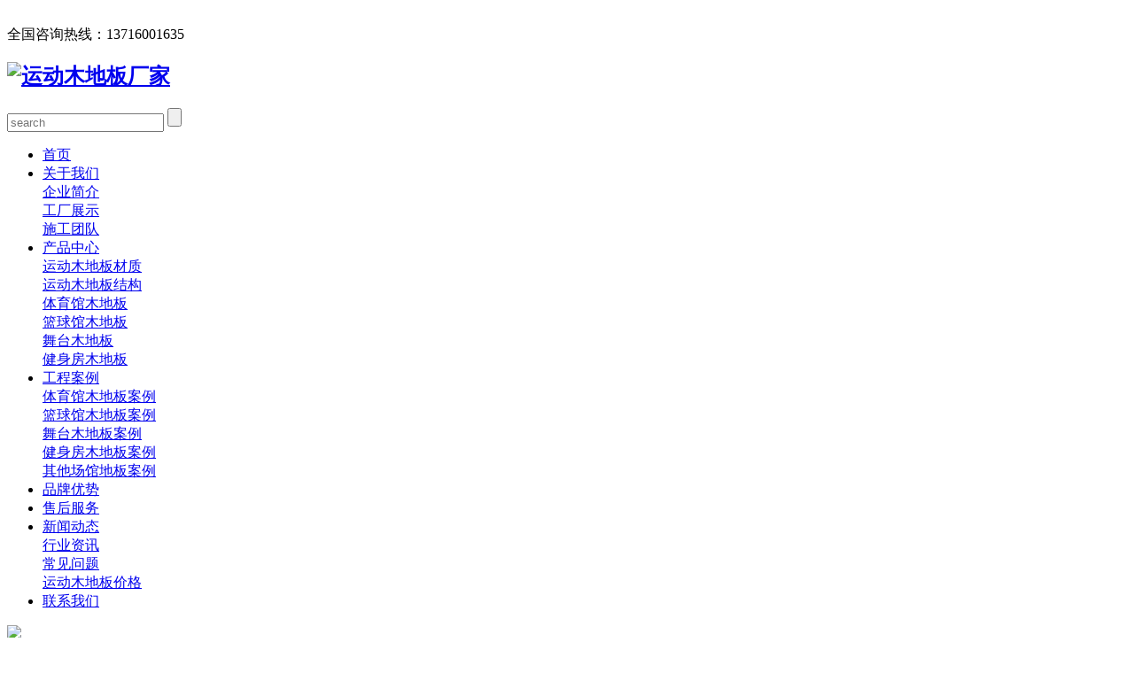

--- FILE ---
content_type: text/html
request_url: http://www.oushifloor.com/xwzx/2497.html
body_size: 6658
content:
<!DOCTYPE html>
<html>
<head lang="en">
<meta charset="UTF-8">
<meta http-equiv="X-UA-Compatible" content="IE=edge,chrome=1">
<meta name="viewport" content="width=device-width,initial-scale=1.0, minimum-scale=1.0, maximum-scale=1.0, user-scalable=no">
<title>20厚木地板篮球馆施工技术方案-欧氏地板官网</title>
<meta name="keywords" content="厚,木地板,篮,球馆,施工技术,方案,厚,木地板," />
<meta name="description" content="20厚木地板篮球馆施工技术方案，技术专业用以体育锻炼的实木地板日常应用经常，因而会产生各种各样损坏状况。那麼，健身运动木地板发生刮痕该怎么办?健身运动木地板发生刮痕如何修复" />
<link rel="stylesheet" href="/static/css/main.css"/>
<link rel="stylesheet" href="/static/css/media.css"/>
<link rel="stylesheet" href="/static/css/swiper-3.4.2.min.css"/>
<script src="/static/js/jquery-2.1.1.js"></script>
<script src="/static/js/swiper-3.4.2.min.js"></script>
<script src="/static/js/fastclick.js"></script>
<!--[if IE]>
    <script src="/static/js/html5shiv.min.js"></script>
    <script src="/static/js/respond.min.js"></script>
    <![endif]-->
<script src="/static/js/main.js"></script>
<meta http-equiv="Content-Type" content="text/html; charset=utf-8">
</head>
<body>
<!-- 头部 -->

<div class="header">
  <div class="head-top bg15 pc-show">
    <div class="w1388 clear">
      <div class="fl" style='color:#fff;'>欢迎您访问北京欧氏地板有限公司网站，公司主营运动木地板、体育馆木地板、篮球馆木地板、舞台木地板等产品！</div>
      <div class="fr hotLine"><span class="span1">全国咨询热线：</span><span class="span2">13716001635</span></div>
    </div>
  </div>
  <div class="head-mid">
    <div class="head-con">
      <div class="w1388 relative clear">
        <h2 class="logo"><a href="/"><img src="/static/picture/logo.png" alt="运动木地板厂家"/></a></h2>
        <div class="menu-box fr">
          <div class="top-search">
            <div class="search-btn"></div>
            <div class="search-nr">
              <div class="search-nr-wap">
                <div class="search-close"></div>
                <form action="/plus/search.php" method="get" onsubmit="return checksearch(this)">
                  <input type="hidden" name="kwtype" value="0" />
                  <input class="text" name="q" type="text" placeholder="search" onBlur="if (value ==''){value='search'}" onClick="if(this.value=='search')this.value=''"/>
                  <input class="sbmit" type="submit" name="submit" value="" onclick="SiteSearchkwf('#keywords');" />
                </form>
              </div>
            </div>
          </div>
          <ul class="clear menu-box-ul">
            <li ><a class="nav-yi" href="/" title="首页">首页</a></li>
			<li class=""> <a class="nav-yi" href="http://www.oushifloor.com/gywm/">关于我们</a>
              <div class="nav-er-box relative">
                <div class="nav-tap">
                   
				   <div class="nav-er-list"> <a class="nav-er" href="http://www.oushifloor.com/gywm/" title="企业简介">企业简介</a> </div>
				   
				   <div class="nav-er-list"> <a class="nav-er" href="http://www.oushifloor.com/gywm/gczs/" title="工厂展示">工厂展示</a> </div>
				   
				   <div class="nav-er-list"> <a class="nav-er" href="http://www.oushifloor.com/gywm/sgtd/" title="施工团队">施工团队</a> </div>
				   
                </div>
              </div>
            </li><li class=""> <a class="nav-yi" href="http://www.oushifloor.com/cpzx/">产品中心</a>
              <div class="nav-er-box relative">
                <div class="nav-tap">
                   
				   <div class="nav-er-list"> <a class="nav-er" href="http://www.oushifloor.com/cpzx/cz/" title="运动木地板材质">运动木地板材质</a> </div>
				   
				   <div class="nav-er-list"> <a class="nav-er" href="http://www.oushifloor.com/cpzx/jg/" title="运动木地板结构">运动木地板结构</a> </div>
				   
				   <div class="nav-er-list"> <a class="nav-er" href="http://www.oushifloor.com/cpzx/tygmdb/" title="体育馆木地板">体育馆木地板</a> </div>
				   
				   <div class="nav-er-list"> <a class="nav-er" href="http://www.oushifloor.com/cpzx/lqgmdb/" title="篮球馆木地板">篮球馆木地板</a> </div>
				   
				   <div class="nav-er-list"> <a class="nav-er" href="http://www.oushifloor.com/cpzx/wtmdb/" title="舞台木地板">舞台木地板</a> </div>
				   
				   <div class="nav-er-list"> <a class="nav-er" href="http://www.oushifloor.com/cpzx/jsfmdb/" title="健身房木地板">健身房木地板</a> </div>
				   
                </div>
              </div>
            </li><li class=""> <a class="nav-yi" href="http://www.oushifloor.com/gcal/">工程案例</a>
              <div class="nav-er-box relative">
                <div class="nav-tap">
                   
				   <div class="nav-er-list"> <a class="nav-er" href="http://www.oushifloor.com/gcal/tygmdb/" title="体育馆木地板案例">体育馆木地板案例</a> </div>
				   
				   <div class="nav-er-list"> <a class="nav-er" href="http://www.oushifloor.com/gcal/lqgmdb/" title="篮球馆木地板案例">篮球馆木地板案例</a> </div>
				   
				   <div class="nav-er-list"> <a class="nav-er" href="http://www.oushifloor.com/gcal/wtmdb/" title="舞台木地板案例">舞台木地板案例</a> </div>
				   
				   <div class="nav-er-list"> <a class="nav-er" href="http://www.oushifloor.com/gcal/jsfmdb/" title="健身房木地板案例">健身房木地板案例</a> </div>
				   
				   <div class="nav-er-list"> <a class="nav-er" href="http://www.oushifloor.com/gcal/qtcgmdb/" title="其他场馆地板案例">其他场馆地板案例</a> </div>
				   
                </div>
              </div>
            </li><li class=""> <a class="nav-yi" href="http://www.oushifloor.com/ppys/">品牌优势</a>
              <div class="nav-er-box relative">
                <div class="nav-tap">
                   
                </div>
              </div>
            </li><li class=""> <a class="nav-yi" href="http://www.oushifloor.com/shfw/">售后服务</a>
              <div class="nav-er-box relative">
                <div class="nav-tap">
                   
                </div>
              </div>
            </li><li class=""> <a class="nav-yi" href="http://www.oushifloor.com/xwzx/">新闻动态</a>
              <div class="nav-er-box relative">
                <div class="nav-tap">
                   
				   <div class="nav-er-list"> <a class="nav-er" href="http://www.oushifloor.com/xwzx/hyzx/" title="行业资讯">行业资讯</a> </div>
				   
				   <div class="nav-er-list"> <a class="nav-er" href="http://www.oushifloor.com/xwzx/cjwt/" title="常见问题">常见问题</a> </div>
				   
				   <div class="nav-er-list"> <a class="nav-er" href="http://www.oushifloor.com/xwzx/ydmdbjg/" title="运动木地板价格">运动木地板价格</a> </div>
				   
                </div>
              </div>
            </li><li class=""> <a class="nav-yi" href="http://www.oushifloor.com/lxwm/">联系我们</a>
              <div class="nav-er-box relative">
                <div class="nav-tap">
                   
                </div>
              </div>
            </li>
          </ul>
        </div>
      </div>
    </div>
  </div>
  <div id="menu-handler" class="menu-handler"> <span class="burger burger-1 trans"></span> <span class="burger burger-2 trans-fast"></span> <span class="burger burger-3 trans"></span> </div>
</div>
<div class="ban img100">
  <div class="pc-show"><img src="/static/picture/guanyuwomen.jpg"/></div>
  <div class="phone-show"><img src="/static/picture/banner-about-wap.jpg"/></div>
</div>
<div class="position">
  <div class="w1388">
    <div class="gk-title">
      <h2><i><img src="/static/picture/h2-2.png"/></i>新闻动态</h2>
    </div>
  </div>
</div>
<script type="text/javascript">
    var img1='<meta content="telephone=no" name="format-detection">';
    $('head').append(img1);
</script>
<div class="contentbox">
<div class="w1388 relative">
  <div class="brief-nav">
  <div class="brief-nav-con">
    <ul>
	  
      <li><i class='zksq actives'></i><a class='left-yi' href="http://www.oushifloor.com/xwzx/hyzx/">
        <div style='position: relative;z-index: 6;'>行业资讯</div>
        </a></li>
	 <li class='active none'><i class='zksq actives'></i><a class='left-yi' href='http://www.oushifloor.com/xwzx/cjwt/'><div style='position: relative;z-index: 6;'>常见问题</div></a></li> 
      <li><i class='zksq actives'></i><a class='left-yi' href="http://www.oushifloor.com/xwzx/ydmdbjg/">
        <div style='position: relative;z-index: 6;'>运动木地板价格</div>
        </a></li>
	 
	 <div style="clear:both;"></div>
    </ul>
  </div>
  <div class='kefu-tu search_box'>
    <a href="http://dvt.zoosnet.net/LR/Chatpre.aspx?id=DVT74045879&lng=cn&p=&r=" rel="nofollow"><img src="/static/images/zixun-66.jpg" style="width: 100%;height:auto;"></a></div>
</div>
    <script>
        $(function(){
            //获取要定位元素距离浏览器顶部的距离
            var navH = $(".search_box").offset().top;
            //滚动条事件
            $(window).scroll(function(){
            //获取滚动条的滑动距离
                var scroH = $(this).scrollTop();
                //滚动条的滑动距离大于等于定位元素距离浏览器顶部的距离，就固定
                if(scroH>=navH){
                    $(".search_box").css({position: 'fixed',top:65,width:180});
                }    
                else if(scroH<navH){
                $(".search_box").css({position: "static"});            }            
            })              
        })
    </script>

  <div class="box-right">
    <div class="title2 clear">
        <h4 class="fl"><img src="/static/picture/title2-1.png"/>常见问题</h4>
        <div class="fr ny-title-r"><a href='http://www.oushifloor.com/'>主页</a><a href='http://www.oushifloor.com/xwzx/'>新闻动态</a><a href='http://www.oushifloor.com/xwzx/cjwt/'>常见问题</a></div>
      </div>
    <div class="margin-t50">
      <div class="alxq-title text-center">
        <h1>20厚木地板篮球馆施工技术方案</h1>
        <span>来源:<a href="http://www.oushifloor.com" title=""></a>  </span><span>2021-10-11 10:03</span> <span class="countnum">浏览量：<script src="http://www.oushifloor.com/plus/count.php?view=yes&aid=2497&mid=1"type='text/javascript' language="javascript"></script></span></div>
      <div class="edibox margin-t60">
		<p>20厚木地板篮球馆施工技术方案，技术专业用以体育锻炼的实木地板日常应用经常，因而会产生各种各样损坏状况。那麼，健身运动木地板发生刮痕该怎么办?健身运动木地板发生刮痕如何修复?健身运动木地板技术工程师为我们科谱健身运动木地板刮痕的修补专业知识。实际上*一要分剖析健身运动木地板刮痕水平，随后分类施策。轻刮痕就打磨抛光翻修，重刮痕就再次拆换。</p>
<p>体育文化木地板和一般木地板有非常大不一样。体育竞赛木地板有健身运动多功能性、维护多功能性、技术性特性。体育竞赛技术专业木地板是由各种各样木质素纤维和体细胞泡的组成的生物体，具备**的抗撕裂作用。体育竞赛木地板自身的特点，再加上整体面层木地板下輔助构造的适用，因此 不管在安全性上，技术专业特性上，都能达到各种各样不一样种类体育运动的规定。</p>
<p style="text-align: center;"><img src="/img/2009.jpg" alt="欧氏20厚木地板篮球馆施工技术方案"/></p>
<p>购买时也不必以实木地板的长度宽度论好坏。双翘板对选料规定高、耗损大，故价钱高，在工程施工全过程中，稍有不是很非常容易形变。而主板原材料使用率高、价格低，且不容易形变，经济发展可用。可是实际用双翘板好，或是用主板好，都需要看一下自身的健身运动展览馆主要参数，听一听健身运动木地板技术工程师的提议更强。欧氏20厚木地板篮球馆施工技术方案，体育文化木地板三分木地板，七分安裝，十分保养。表明体育竞赛木地板在选购安装完以后，较为关键的是应用全过程中的日常维护保养。这能立即危害到体育竞赛木地板的使用期限。运动场馆要布置专职人员承担体育文化木地板的合理保养，保证体育竞赛木地板的保养实际效果。</p>
<p>20厚木地板篮球馆施工技术方案，身旁喜爱体育运动的小伙伴愈来愈多，技术专业的篮球场地馆工程建设持续增加。我国体育竞赛木地板销售市场上，篮球场木地板生产厂家和代理商达上千家。究竟哪一家技术专业可靠呢？先做市场调研，大伙儿能够 网站搜索几个，看一下官方网站，随后听一听销售市场用户评价，有可能话去运动木地板生产厂家参观考察。</p>

      </div>
      <div style="width:100%;font-size: 12px;color: #aaa;">免责声明：本站中部分文章信息来源于网络，本站只负责对文章进行整理、排版、编辑，是出于传递更多信息为目的，并不意味着赞同其观点或证实其内容的真实性，如本站文章和转稿涉及版权等问题，请作者在及时联系本站，我们会尽快和您对接处理。。</div>
      <div class="xwfy clear">
        <div class="fl xwfy-a">上一篇：<a href='http://www.oushifloor.com/xwzx/2493.html'>五角枫木地板篮球馆怎么维修？</a> </div>
        <div class="fr xwfy-a">下一篇：<a href='http://www.oushifloor.com/xwzx/2502.html'>拼接板舞台运动木地板怎么翻新？</a> </div>
      </div>
    </div>
    <div class="text-center fanghui1 xwxqfanghui"> <a href="javascript:;" onClick="javascript:history.back(-1);">返回</a> </div>
  </div>
</div>
<!--底部 -->
<div class="footer">
  <div class="footer-top" style="background-image: url(/static/images/fot1.jpg);">
    <div class="w1388">
      <ul class="yp"><a href="http://dvt.zoosnet.net/LR/Chatpre.aspx?id=DVT74045879&lng=cn&p=&r=" rel="nofollow"><li class="fl">免费拿样</li></a><a href="http://dvt.zoosnet.net/LR/Chatpre.aspx?id=DVT74045879&lng=cn&p=&r=" rel="nofollow"><li class="fr">获取报价</li></a></ul>
    </div>
  </div>
  <div class="footer-mid">
    <div class="w1388 clear">
      <div class="fl footer-mid-left clear">
		<dl>
          <dt><a href="http://www.oushifloor.com/gywm/" title="关于我们">关于我们</a> </dt>
          
          <dd><a href="http://www.oushifloor.com/gywm/" title="企业简介"></a>企业简介</dd>
          
          <dd><a href="http://www.oushifloor.com/gywm/gczs/" title="工厂展示"></a>工厂展示</dd>
          
          <dd><a href="http://www.oushifloor.com/gywm/sgtd/" title="施工团队"></a>施工团队</dd>
          
        </dl><dl>
          <dt><a href="http://www.oushifloor.com/cpzx/" title="产品中心">产品中心</a> </dt>
          
          <dd><a href="http://www.oushifloor.com/cpzx/cz/" title="运动木地板材质"></a>运动木地板材质</dd>
          
          <dd><a href="http://www.oushifloor.com/cpzx/jg/" title="运动木地板结构"></a>运动木地板结构</dd>
          
          <dd><a href="http://www.oushifloor.com/cpzx/tygmdb/" title="体育馆木地板"></a>体育馆木地板</dd>
          
          <dd><a href="http://www.oushifloor.com/cpzx/lqgmdb/" title="篮球馆木地板"></a>篮球馆木地板</dd>
          
          <dd><a href="http://www.oushifloor.com/cpzx/wtmdb/" title="舞台木地板"></a>舞台木地板</dd>
          
          <dd><a href="http://www.oushifloor.com/cpzx/jsfmdb/" title="健身房木地板"></a>健身房木地板</dd>
          
        </dl><dl>
          <dt><a href="http://www.oushifloor.com/gcal/" title="工程案例">工程案例</a> </dt>
          
          <dd><a href="http://www.oushifloor.com/gcal/tygmdb/" title="体育馆木地板案例"></a>体育馆木地板案例</dd>
          
          <dd><a href="http://www.oushifloor.com/gcal/lqgmdb/" title="篮球馆木地板案例"></a>篮球馆木地板案例</dd>
          
          <dd><a href="http://www.oushifloor.com/gcal/wtmdb/" title="舞台木地板案例"></a>舞台木地板案例</dd>
          
          <dd><a href="http://www.oushifloor.com/gcal/jsfmdb/" title="健身房木地板案例"></a>健身房木地板案例</dd>
          
          <dd><a href="http://www.oushifloor.com/gcal/qtcgmdb/" title="其他场馆地板案例"></a>其他场馆地板案例</dd>
          
        </dl><dl>
          <dt><a href="http://www.oushifloor.com/ppys/" title="品牌优势">品牌优势</a> </dt>
          
        </dl><dl>
          <dt><a href="http://www.oushifloor.com/shfw/" title="售后服务">售后服务</a> </dt>
          
        </dl><dl>
          <dt><a href="http://www.oushifloor.com/xwzx/" title="新闻动态">新闻动态</a> </dt>
          
          <dd><a href="http://www.oushifloor.com/xwzx/hyzx/" title="行业资讯"></a>行业资讯</dd>
          
          <dd><a href="http://www.oushifloor.com/xwzx/cjwt/" title="常见问题"></a>常见问题</dd>
          
          <dd><a href="http://www.oushifloor.com/xwzx/ydmdbjg/" title="运动木地板价格"></a>运动木地板价格</dd>
          
        </dl>
	  </div>
      <div class="fr footer-mid-right">
        <div class="fot-lxwm">
          <h5>联系我们</h5>
          <p>地址: 北京市石景山区中铁创业大厦A座601</p>
          <p>邮箱: 1194602915@qq.com</p>
          <p>电话: 13716001635</p>
        </div>
        <div class="bdsharebuttonbox forlink clear bdshare-button-style0-16" data-tag="share_1" data-bd-bind="13716001635"> <span class="fl">分享：</span>
          <!--qq空间-->
          <a class="tenxun" data-cmd="qzone" href="#" title="分享到QQ空间" rel="nofollow"></a>
          <!--微博-->
          <a class="weibo" data-cmd="tsina" title="分享到新浪微博" rel="nofollow"></a>
          <!--微信-->
          <a class="weixin" data-cmd="weixin" title="分享到微信" rel="nofollow"></a> </div>
        <script>
                    window._bd_share_config={"common":{"bdSnsKey":{},"bdText":"","bdMini":"2","bdMiniList":false,"bdPic":"","bdStyle":"0","bdSize":"16"},"share":{}};with(document)0[(getElementsByTagName('head')[0]||body).appendChild(createElement('script')).src='http://bdimg.share.baidu.com/static/api/js/share.js?v=89860593.js?cdnversion='+~(-new Date()/36e5)];
                </script>
      </div>
    </div>
  </div>
  <div class="footer-bot">
    <div class="w1388"> <span class="zt">Copyright &copy; 2015-2020 欧氏地板 版权所有 <a href="http://www.oushifloor.com/sitemap.html" target="_blank">网站HTML地图</a> <a href="http://www.oushifloor.com/sitemap.xml" target="_blank">网站XML地图</a><a href="http://beian.miit.gov.cn" rel="nofollow">京ICP备13050672号-39</a></span> </div>
  </div>
  <div class="fubox">
    <div class="fu-list fu-list-tel clear"><a class="clear" target="_blank" href="tel:13716001635">
      <div class="fu-warp fr">
        <div class="fu-txt">
          <p>13716001635</p>
        </div>
      </div>
      <div class="fu-icon fr"><img src="/static/picture/r-tel.png" alt="咨询电话：13716001635"/></div>
    </a></div>
    <div class="fu-list fu-list-qq clear"> <a class="clear" target="_blank" rel="nofollow" href="http://dvt.zoosnet.net/LR/Chatpre.aspx?id=DVT74045879&lng=cn&p=&r=">
      <div class="fu-warp fr">
        <div class="fu-txt">
          <p>在线客服</p>
        </div>
      </div>
      <div class="fu-icon fr"><img src="/static/picture/r-qq.png" alt="QQ"/></div>
      </a> </div>
    <div class="fu-list  clear">
      <div class="weixin-code"><img src="/static/picture/code.jpg" alt="微信"></div>
      <div class="fu-icon fr"><img src="/static/picture/r-wx.png" alt="热线"/></div>
    </div>
    <!-- <div class="fu-list clear">
      <div class="fu-icon fr"><a target="_blank" href="#"><img src="/static/picture/r-wb.png" alt="微博"/></a></div>
    </div> -->
    <div class="fu-list toTop clear">
      <div class="fu-icon fr"><img src="/static/picture/r-top.png" alt="top"/></div>
    </div>
  </div>
</div>
<div class="head-top head-top2 phone-show">
  <div class="w1388"> <a class="hotLine text-center" href="tel:13716001635" style="display: block;"> <span class="span1">全国咨询热线：</span> <span class="span2">13716001635</span> </a> </div>
</div>
<script language="javascript" src="http://dvt.zoosnet.net/JS/LsJS.aspx?siteid=DVT74045879&float=1&lng=cn"></script>
<script>
var _hmt = _hmt || [];
(function() {
  var hm = document.createElement("script");
  hm.src = "https://hm.baidu.com/hm.js?558dd0e719f47277d2baf4d10503fd32";
  var s = document.getElementsByTagName("script")[0]; 
  s.parentNode.insertBefore(hm, s);
})();
</script>
<script>
(function(){
    var bp = document.createElement('script');
    var curProtocol = window.location.protocol.split(':')[0];
    if (curProtocol === 'https') {
        bp.src = 'https://zz.bdstatic.com/linksubmit/push.js';
    }
    else {
        bp.src = 'http://push.zhanzhang.baidu.com/push.js';
    }
    var s = document.getElementsByTagName("script")[0];
    s.parentNode.insertBefore(bp, s);
})();
</script>

<script src="/static/js/wow.min.js"></script>
</body>
</html>
